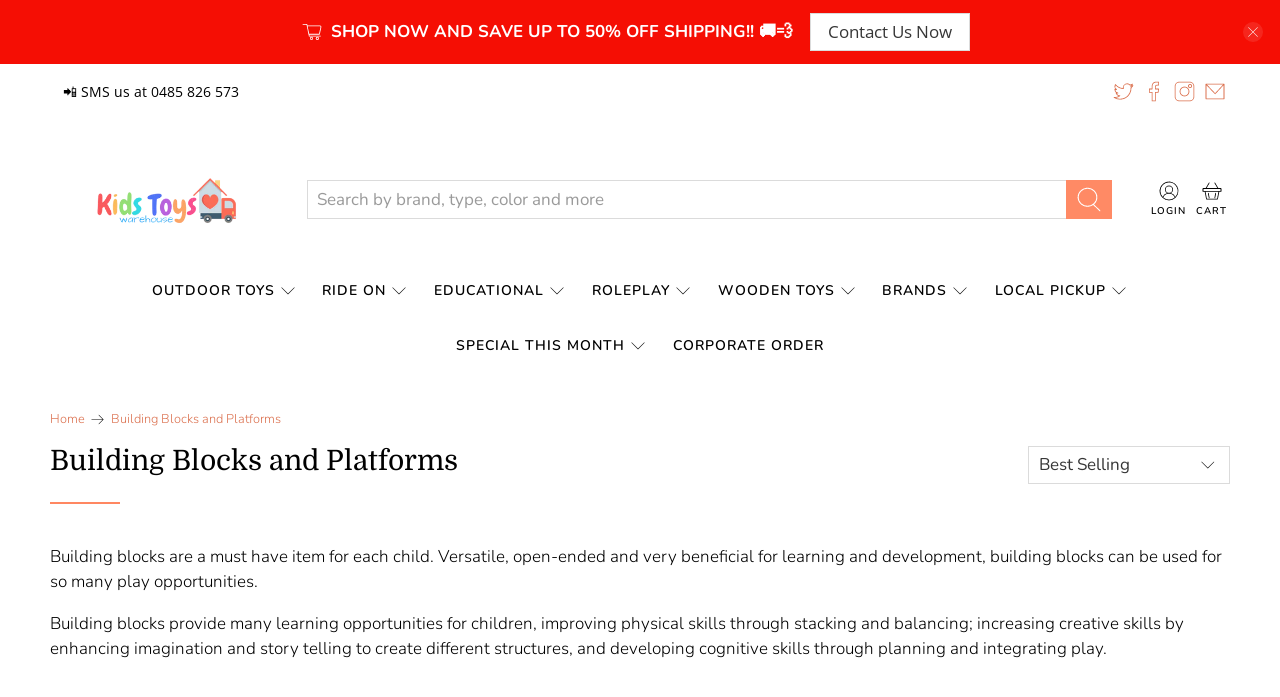

--- FILE ---
content_type: application/javascript; charset=utf-8
request_url: https://searchanise-ef84.kxcdn.com/preload_data.0Y9h1y0R3f.js
body_size: 12087
content:
window.Searchanise.preloadedSuggestions=['swing set','cubby house','lifespan kids','monkey bars','swing sets','quad bike','play centre','outdoor play','doll house','water table','go kart','plum play','dirt bike','lifespan swing','sand pit','berg go kart','cubby houses','lifespan swing set','kids play kitchen','ride on','ride ons','monkey bar','mud kitchen','all outdoor play','junior jungle','table and chairs','play kitchen','quad bikes','water play','ride on car','climbing frame','motor bike','electric ride on','remote control car','picnic table','water slide','lifespan trampoline','electric scooter','lifespan kids slide','dolls house','hot wheels','plum swing','wooden toys','step2 water table','ride on cars','kids cubby','balance bike','remote control','go cart','berg buddy','3m slide','baby swing','dirt bikes','basketball hoop','car mat','outdoor climbing','flying fox','plum trampoline','life span','lifespan jungle','outdoor table','sand and water table','play houses','peg perego','kids electric','remote control toys','jumping castle','play ser','kids bikes','see saw','out door','swing seat','swing and slide','cedar cove','play house','berg go 2','kids ride on','baby dolls','steering wheel','play pen','number plates','kids kitchen','table and chair','berg rally','kids ride ons','lifespan monkey bars','kingsbridge wooden swing set playset fsc by kidkraft','baby toys','star wars','kitchen play set','baby seat','kids toys','girls toys','climbing dome','gmx quad','building blocks','play ground','warrigal cubby','kids table and chairs','kitchen set','kids playground','kitchen toys','kidkraft dollhouse','lifespan slide','kidkraft ainsley','valentine sale','bucket swing','berg trailer','play equipment','lifespan kids warrigal cubby house with pergola','kids under the','baby swing seat','teddy cubby','sports car','all 4 kids','pop it','dolls houses','berg go2','rc toys','rigo kids ride on car','water and sand table','toy story','junior trampoline','kingston cubby','backyard discovery','kids outdoor','sandpit cover','backyard play','rocking horse','wooden toy','water toys','step2 ride','gmx quad bike','go skitz electric dirt bike','toddler swing','toy kitchen','electric car ride on','inflatable water park','high chair','vilac ride on','toys for year old','play tents','toddler table','kid house','construction table','electric scooters','kitchen accessories','jungle gym','play mat','go skitz','pool slide','bucket seat','power wheel','lifespan monkey bar','berg buzzy','range rover','lego duplo','book shelf','plum play seat','junior jungle kuranda','out door toys','nest swing','little tiles','tool bench','for 5 year old','our generation','kids table','for 7 old','sand play','tee pee','climb and slide','jungle madagascar','lifespan kids lynx 4 station','ball pit','125cc dirt','scoot and ride','dolls play','summer sale','make up','sand table','kids car','zip line','old car','motor bikes','classic world','plush toys','v tech','kids 3 0m slide','pedal car','kids bike','swing with slide','lifespan kids lynx 4 station swing set','sand toys','shipping costs','i slide','lifespan kids junior','ride on electric','byd somerset','d handle','110cc quad','swings swing','outdoor slides','baby doll','red slide','sand and water','kinds kids','wooden blocks','for age 3','train set','fire truck','swimming pool','soft toys','sylvanian families','outdoor playset','sports quad','lifespan kids warrigal cubby house with slide','play set','lifespan swing set 4','free shipping','car seat','kidkraft kitchen','indoor play storage','lookout tower','step 2 water play','life span swing','125cc quad bike','lifespan kids junior jungle panama','sandpit cover warrigal','go for you electric dirt bike','dome climb','outdoor swing','outdoor kitchen','pedal go-kart','2 years old','berg bfr','tables and','activity cube','magnetic play','lifespan forde','boys toys','bike helmet','plum play swing','timber swing set','music box','water slides','kids craft','lego create','plum play dome','activity table','kids swing seat','have kitchen','mini hornit','lifespan kids junior jungle','toy box','garbage truck','9 year old','dress up','board games','car sets','kids playhouse','flower box','plastic cubby','toy car','wooden cooking','dinosaur animal','lifespan kids cooper climb and green slide','year old to','electric quad bikes','dome climber','free standing slides','farm to table play kitchen','small set','role play','animal toys','water play table','ainsley packs','byd play','teddy cubby house','ford ranger','electric cars','sand pits','tea set','red wagon','treasure x','play center','black go kart','farm animals','pedal tractor','classic naughts','kids kraft','trampoline cover','toddler scooter','ride on bike','hot wheels car','climbing rope','plum cubby','play area','kids play','doll cradle','slide s','rc car','electric quad','license plate','racing car','games and puzzles','construct a car','kids binoculars','berg reppy','power wheels','lifespan kids roma outdoor play kitchen','wooden food','life span kids','toy drill','spirit riding free','ride on truck','lifespan wesley swing set','cubby accessories','ride on cover','spidey swing','kids drum set','berg go-kart','mud kitchens','toy storage','pink ride on','lifespan kids monsoon','wooden play ground','lifespan frame','inflatable slide','kids ride on digger','slot car','swing trapeze','kids workbench','kids outdoor table & bench set','lifespan bucket seat','kids pool','lifespan kids tanglewood play centre','barbie dream house','the wooden toy co','sand and water wooden table','adventure track','pikler triangle','rigo 12v','trampoline basketball','ride on electric car','lifespan junior jungle','ride on tractor','outdoor play centre','disney toys','construction sets','berg handle','wooden swing set','e scooter','power ranger','lifespan water slide','swing set with slide','berg buddy cross','art easel desk','berg accessories','stuffed animals','backyard discovery hillcrest swing','table football','push bikes','kids garden toys','3 wheel trike','pirate steering wheel','kids quad','swing lifespan','floor mat','kids vanity','motor bike helmet','byd oakmont play centre','backyard discovery aspen cubby house','pretend play','toys for 3 year old','cubby house with slides and','lynx swing','rider on','lifespan water','night light','water park','berg go','summer sale 2022','go skitz electric','lifespan silverton','outdoor playground set','kids chair','tanglewood play','jigsaw puzzle','water toys water','outdoor toys','musical toy','doll beds','rc cars','go kart seat','art accessories','rigo kids pedal go kart blue speedy','lifespan cubby','little people','berg reppy roadster','sand water','car seats','wooden climbing','pool toys','delivery costs','atv quad','net swing','garage role play set','play food','lifespan kitchen','outdoor play equipment','hunter 125cc','grayson peak','flip out','coburg lake','hot wheel','sand pit cover','out door climbing','kids outdoor picnic table','double slide','toy boat','toys for kids','dance mat','byd oakmont','ford raptor','electric dirt bikes','trampoline 14ft','doll furniture','kid craft create n play art easel','parking garage','lifespan timber swing','outdoor mud kitchen','lifespan kids centre','gmx 110cc','chalk boards','climbing cube','launch tower','toy oven','little live pets','12v ford ranger','doll carrier','work bench','dolls cradle','run set','water wheel','mini trampoline','step2 by swing selling','wooden house','road mat','toddler tower play','tea sets','horse toy','lego table','lifespan junior safari','rock wall','lifespan kids trapeze','engine go kart','sand pit toys','toddler seat','play childrens','kids table & chairs','x series','craft table','kids picnic','color reveal doll','kids slide','swing and slide set','swings slide','junior jungle panama','rc airplane','berg kart','monkey bars swing','scenic heights','kids swing','remote control jeep','belt swing','kids climbing frame','berg duo','wooden monkey bars by plum play','sandpit toys','lifespan baby swing','50cc dirt bike','wooden swing','prairie ridge','electric ride on cars','big w','little live pet','sound box','outdoor games','aberdeen cubby','kids kitchens','toy piano','lifespan discovery','head stand','berg jeep','activity centre','kids costume','remote control cars','le van toy','pedal range','wombat plus playhouse','lifespan bucket','sandpit table','lifespan kids gym','your kart','cash register','kids roller','car model','lifespan kids teddy cubby','leap frog','climbing fram','our generation doll','kids toy warehouse','lifespan play kitchen','outdoor furniture','lifespan sandpit','inflatable water','indoor play kitchen','wooden swing sets','backyard discovery somerset play centre','beach toys','doll bed','kidkraft out','sunnydale play','blue dirt bike','life span kids amazon','berg go-cart','water guns','disney princess','metal handles','110cc bike','hover board','super wings','outdoor play set','swing slide','swing frame','drums set','swing set anchor kit','mine craft','chairs with table','custom plates','kids play food','plum water','doll family','lifespan kids junior jungle kuranda','metal dome','gmx rider','jigsaw puzzle for','swing car','make up table','learning walker','hello kitty','girls toy','kidkraft ultimate kitchen','swing slide climb','doll house furniture','role play set','dump truck','phobos metal dome teal/purple by plum play × 1','kids kitchen play','fine toy','marque running','electric car','lifespan teddy','number plate','toy gun','soccer goals','marble run','wooden tea set','lifespan kids forde 3 station timber swing set','mirror scooter','kids play ground','24v electric ride on','double swingset','wooden puzzles','table chairs','plum bowl','gardening set','magnetic tiles','drum kit','go skitz vs200','the tank engine toys','those the tank','fur real','baby seat swing','modern kitchen','125cc dirt bikes','kids number plates','albert park','berg e bfr','monkey bars meet flying','junior jungle monsoon','byd scenic heights','toddler activity','barbeque toys','cubby house accessory','rainbow dreamers','berg buzzy 2-in-1','tool set','red go kart','climbing frames','small dolls','too electric','water run','gmx 125cc','buzz light year','60cc quad','lifespan binoculars','step2 up and go','little tykes','wooden outdoor sandpit set natural wood by keezi','backyard discovery cedar cove play centre','the jungle','berg buddy flag','driving wheels','drawing board','bulldozer digger','quad bike 125 cc','byd somerset play center','cubby house floor','plastic cub','cooper climb and slide','wombat plus','out sofa','lifespan kids steering wheel','wooden dollhouse','board game','golf set','plum 5 in metal unit swing','shades for','madd gear','b toys','life size dolls','control cart','lifespan anchor','farm animals and people','pirate ship','garage playset','lifespan basketball','electric motorbike','water gun','mini micro','toy baby nursery','climbing dome with slide','berg seat','paints brushes','toys for a','summer set','soft play','kids paint','berg duo coaster','cubby ut','oakley swing set','balance board','mercedes g65','woodland treehouse','125cc quad','sling swing','4.5ft trampoline','foosball table','150cc quad bike','bath toys','bananas in','bat man','farm animals and','gmx charger','plastic swing','telescope attachment','beach buggy','shape puzzle','wooden table','soft toy','rigo swing','bestway pool','rc boats','life dolls','climbing some with slide','sand and water tables','climbing equipment','bestway swimming pool round','kids drivers','beach bucket','go karts','role playset','tp toys','art supplies','play dog','crazy forts','what timber is the by made of','la scoota','berg go2 sparx','plum monkey bar','inflatable waterslide','lynx swing set','kids picnic table','toy cot','play mobile','plum lookout','holt swing set','low surprises','berg sunroof','sylvanian collection','radio controlled','inflatable park','building for','go kart berg buzzy bsx','roma v2','cellar metal nest swing set','plum seesaw','microwave machine','shopping trolley','with trailer toy','car storage','toaster set','byd play centre','pump up','table activity','lifespan kids monkey bar','lascoota pulse','buzz ligh year','pool table','125cc dirt bike','kitchen utensils','soccer table','rc sports car','climbing wall','junior jungle madagascar','keezi round table','outdoor table & bench set with cushions & umbrella','toy boats','kitchen playset','lifespan dome','berg neo','trampoline is super safe for','kids swing sets','rigo go kart','happy hop','3 year old','be th','quad bike 150cc','byd prairie ridge','berg black edition bfr','water wall','kids go kart','table top easel','seat swing','lil doll','kids forklift','lifespan kids holt 2 double swingset 1','doll house dolls','toy trucks','plum double swing','lifespan belt swing','berg towbar','backyard play equipment','rigo kids','plum play water','chalkboard & easel','never guns','berg bike','white cat','motorbike motorcycle','skip hop','ainsley outdoor','kitchen sets','rigo jeep','12 volt ride on','plum play table','you storage','gmx quad bike 3 pin charger','kids chairs','water tables','racing car building','pick up','rider on car','dinosaur toys','excavator truck','lifespan kids byd','jump rope','monticello play centre','how to your','two seater go','play doh','paint your own','pull along','ride on train','climbing pyramid','lifespan kids large sandpit','play grounds','ainsley climbing','car tracks','step 2 byd','swing sets and slide','toy cleaning set','bus toy','cuddly toys','gallery box','horses horses','kids cars','lifespan flying fox','life space','police car','build a meal','plum lookout tower with monkey bar','electric trains','dirt b','lifespan kids bobcat2 baby','push along','educational learning','gmx 125cc sports x series quad bike','lifespan kids sunshine climb','berg go cart','hammer bench','plum play tables','musical box','mega ramp','sandpit with cover and canopy','fire engine','including barbie','atv quad bike','train table','go carts','kids doctor set','plum teepee','12v battery charger for ride-on kids','junior jungle tarzan','baking set','gmx junior 49cc quad bike','step2 up','micro machine','jack in the box','lifespan kids bobcat2','sit on','9 year old boys','white ride on vilac classic','6 years old','plum nature discovery','skyfort ii','kitchen toy','inflatable water slide','doll cot','busy board','climbing ramp','build and splash','aqua play','roma kitchen','build a','my little','cars to drive','vet kit','farm atv','push and ride on','lifespan kids winston','mini trampolines','free gift','mega blocks','plush cat','berg nitro','flower press','climbing rocks','dirt bike automatic','mercedes toys','bat man car','net lifespan','lifespan kids junior jungle tarzan','rocking horses','jumbo slide','slippery slides','bubble pop it','learning to the time clock','rectangle trampoline','lifespan northbrook','carry bag','microwave mini','pedal go kart','go skitz vs100 electric scooter 100w 12v','jungle safari','wombat plu','small sets','toys for','lifespan module','sand water picnic table','push car','backyard discovery steel','kids water park','sandpit shade','sand put','lifespan kids hyperjump3 12ft springless trampoline','toddler bikes','remote car remote','toys for one year olds','iron man','the child star was','go it eu','tamarin wooden','safety flag','madd gear origin extreme pro scooter','powered motorbike','slip and slide','pa patented','trampoline covers','lifespan kids tanglewood','moto bike','ant farm','kids atv','plum play pyramid','byd backyard','toy food','kids tent','block set','magical house','table soccer','scene magnetics','bow and','lifespan kids daintree','dolls baby','70cc bikes automatic electric start','ride on car police','wooden dolls house','vilac guitar','toy crib','bubble toy','spring free','match attach','slack line','bmw street racer','doll accessory','kids dollhouse','tech too too','ai sley','puzzles second','super car','magnetic chalkboard','cars done','125cc beast','picnic tables','square trampoline','hanging xylophone','turbo go cart','girls legs','car wash','lifespan kids teddy','berg x-cross bfr ride on pedal kart','viviana dol','slide 1.8m','wired microphone','bed tent','rag dolls','wooden ball','outdoor kitchen set','bike quad 6v','gaucho xp','toys for 8 year old girl','plum dome','swing bracket','kidkraft cranbrook wooden swing playset','creative world','nerf battle fort','winston timber swing set','lifespan kids hyperjump4 10ft spring trampoline','growing baby seat','lifespan kids junior jungle monkey bar module','peg perego santa fe train green 6v','balance blocks','station swing set','you kitchen','byd selling','lifespan kids warrigal cubby house','lifespan kids baby','lowercase letters','berg gran tour race 4-seater','hot wheels colour','lifespan kids hurley 4 station','toy car sets','white bookshelf','125cc farm','life soa','the mandalas','drift 200cc','kids truck toy','mini and','star wars star','gmx farm','timber trail','plum picnic','junior helmet','fold out','petrol bike','easy bake oven','majestic mansion','gmx go kart','playset backyard','that\'s not','remote controlled','building block','go kart berg b buddy','range rover sport','pastel baking set','top matching','fort building kit','lifespan see saw','fast and','lifespan kids anchorkittrampset','kitchen by vilac','cookware playset','under the sea','vilac umbrella','climbing gym','lifespan 3.0m amazon monkey bars','american set','berg e-bfr','dj sets','lorry provides','plastic handles','jack if as','petrol quad','shovel rake','building bloc','step2 roller','phobos meta','slide 3m','byd oakmo','music player','construction truck','shopping toys','plum tower','foldable chest','football net','make your own','golf cart','the deep','ride on bulldozer','electric pump','water mill','metal construction sets','kids water play table','rainbow dolls','study table','dream house','slippery slide','sling bookshelf','wooden doll','kid craft','kids dirt bikes','windsor inflatable','discovery plum','metal climbing','ride on classic car by vilac','premium metal double swing & glider with mist','ride on toyota','toy items','truck toys','car carrier','step2 coaster','boys bike','lifespan jumbo slide','buckley hill','magnetic board','baby today','stainless steel','bentley cubby house','lifespan kids camira cubby house','look out tower','peg perego 12','crazy loops','dolls bunk beds','lifespan kids trampoline','kitchen kidkraft','toddler bed','pool t','adult monkey bars','galvanised abilities','toy dishwasher','baby pen','termites the','trio rocker','babys nursery','hyperjump3 16ft','parts replacement','c player','four-wheel suspension','corner toys','farm quad','freestanding slide','play patrol','standalone slide','plum sandpit','and friends','drum set','kidkraft grand estate dollhouse','1 2m spidey','play well','disney car','magnetic blackboard','wheel barrow','electric police car','scoot and ride scooter the highwaykic','plum play wooden lookout tower','grocery shop','duo kart','water castle','chaser 60cc','galilee village','lifespan kids baby swing','swing set no','3 0m monkey bar','kids nine','kids wooden picnic table','10 dirt bikes','make up kit','ba y alive','really big','bounce house','plum play water run','replacement safety mat','amber swing','lifespan baby','50cc quad bike','toy bins','joey sandpit','kitchen cart','water butt','lifespan kids camira cubby house set','desk toy','pit toys','phobos dome metal','berg go handle','motor treaded','spidey web swing','tackle box','horn by','kids remote car','kids lounge','mudder system','remote cars','arts and','arts and crafted','toy nursery','the board game','train tracks','r/c car','clip together','push chair','you cars','outdoor water-slide','for 8 year old girl','plat centre','kids picnic table and umbrella','rigo kids ride on motorbike bmw blue with free customized plate','gift card','ship sandpit','bouncefort mini','kayla dollhouse','chaise lounge','backyard discovery buckley hill swing & play set × 1','oxygen to','time on the playcentre','plum woodland','turnbuckle high','kid transport','wheels tracks','bfr trailer','plum play easel','go skitz vs120','tea ßets','all time play kitchen','toy windshield','gmx ripper 110cc','large octagonal','kids cubby house','kidkraft chair','transformed watch','army men','spiro spin','wooden set','berg reppy rebel','model cars','table and chairs outdoors','ride free 20 blue','kidkraft pots','adventure tracks','play sand','kids soccer set','bike 40cm','rider on jeep','rigo range rover pink','tp loft','mega cubby','shape sorter','backyard discovery lakewood play centre','tractor toy','lifespan kids disc','the whizz','discovery backyard lakewood','blue toy','land rover evoque ride on','lifespan swings','dressing table','berg bmw','slide with basketball hoop by keezi','150cm height slide','motor bikes toy','kids karaoke machine','berg flag','school bus','kids baby swing seat green with rope extensions','daily toys','race track','berg go2 blue','gmx rider x 125cc dirt bike','outdoor chair','spark plug','lil dolls','life span jung','free standing','dolls clo','infinity leap 2','go go gable','play stick','bubble gun','jungle gym with','250 quad bikes','soccer balls','sunny dale','beast 125cc green','lifespan kids jungle','kids armchair','tri scooter','barbecue doll','start model','berg next','customized plate','training wheels','junior jungle monkey bars','brand house','ride on toys','lookout tower colour pop play centre with monkey bars by plum play','trains set','outdoor playground','cap gun','lifespan seat','kids activity centre','lifespan flying','free charger','do stuffed','ride on & trailer','lifespan warrigal pergola','building blocks 25 piece','trampoline 15 ft','schleich large playset secret horse training at the horse club caravan 72141','cm cm shipping','gmx 50cc','water activity','lifespan kids 12ft x 8ft hyperjump rectangle spring trampoline','kidkraft 2 in 1 activity table','mini dirt bike','paint kit','monster toys','red range rover','four wheels','back to the futur','gloves world','ducati motorbike','three slides','live pet','berg sun roof','plum play cubby','service blue','kitchen mixer','green machine','and rover','quadpod 4 in 1 baby swing','doll house do you','go it zipper','sand toy','lifespan kids aberdeen','backyard discovery grayson peak play','2 seater ride on car','ride and slide','creative lifespan','activity chair','kids ride on car mercedes benz','cap guns','electric bmw x5','kitchen pots','toy storage-management','car building blocks','plastic handle','wooden rainbow','play itchen','lookout colour pop play centre with swing & monkey bar','black board','dog hand was','jeep junior pedal go-kart','vespa pink','kids sofa','step 2 easel','racing car set','lifespan winston','role play kitchen','pink plum','net ball','spiral ramp','jungle tarzan','lifespan safari','i’m lush','gran tour','kids clothes','inflatable water par','little pony','sand water picnic','byd seat','kidkraft belle','rope ladder','lil from','berg choppy','jumbo climb & slide','berg race gts bfr','automatic quad bikes','ainsley climbing frame by kidkraf','climb done','lifespan baby seat','go-kart berg rally green','four seater','lifespan hoop','kids drum','kidkraft disney','push handle','rubber on','octagonal sandpit','baby play meets','kid\'s play kitchen','kitchen outdoor','go skitz ride','indoor storage','motor black','slide n splash','lifespan kids swing','goals with','basket ball ring','backpack for','berg buzzy bsx','kids ramp','after ship','200cc quad','ducati wheel','hull handle','wing sets','play centres','rainbow doll','keezi kids toy box','plum nest swing','creative drawing board','lifespan rope ladder','fast and furious','navy & white','star was','art easel','lifespan kids bloom growable swing frame','kids swing set','construction items','bike all','jungle monkey','sandpit with cover','the secret of','box bike','present pe','kids tablet','teepee hideaway','lifespan spideywebswing100','step2 slide','kidkraft toaster','hazard toys','49cc motorbike','na na na','bag t','power range','post box','land rover','plum 7ft','doctor kit','yellow and white','little skitz','ride on police car','lifespan hopper','trampoline 16ft','ticking toy','kids imaginary','gmx ripper 70cc sports','outdoor play house','the tank engine','cat toys','zip it\'s','trampoline 12ft','12v ford','70cc bike','tiny love','kids ride on rigo','lifespan play boat','49 cc quad bike','worry wood','carry bags','stitch toy','trampoline accessory','chefs boards','bath time','kids trio','berg goo kart','puma nest swing','lifespan climbing','t-rex quad bike','slide pool','buddy cart','tp 12ft genius octagonal trampoline','berg rally force','lifespan sunnydale play centre','car horn','toy crane','kidkraft poppy','wooden beam','sand set','warrigal cover','grand dollhouse','berg rally trailer','lifespan swing seat','berg buzzy beats','b blade','creative drawing','launch tower tower','carry polyester','toy shopping','peppy doll house','wooden block','berg x-plore','my first','spiral slides','kids lower-level','gmx ripper','plate patrol','hob by','hideaway & climber','grill set','kids ride on motorbike','girl toys','zip it','rocking hors','plum play wooden lookout','water inflatable','installation including','berg go2 mint','cow animal','adventure time','lifespan waterslide','toy dog that','toy soldiers','grand view mansion','big soft toys','go skitz commando','kidkraft pirate sandboat','ducati desmosedici','tables and chairs','tp toys loft wooden playhouse','large carrier','berg claas bfr','super heart\'s','vanity play set','french knit','junior jungle safari','kids bookshelf','later table','kids lynx','le toy','buzzy nitro','scoot and ride highwaykick 1','shelf on a shelf','inflatable castle','music development toys','2 2m slide','ride on toy','gmx hunter farm quad bike','motorbike parts 125','mighty sandpit','flashing lights','voice and play','backyard discovery echo heights cubby house with slide','kids trapeze','kids cow','ceda summit','berg buddy b-orange','lifespan kids bon appetit pink interactive play kitchen','top gun','kids quad bike','phobos metal','storage desk','jumping experience','vilac piano','non kitchen','garden hut','plum sam','monkey bars equipment','battery operated car','pirate wheel','beach toy set','ride on cars pink','duo cart','motor bike suits','inflatable bag','ice create','backyard discovery spring cottage cubby house','outdoor play kitchen','big animals','basketball hopp','berg duo chopper bf','wonder wheels','junior jungle flying fox','wooden doll houses','pa toys','sunset picnic','in-ground trampoline','lifespan 2.5m monkey bar set','electric bike kids australia','berg buzzy trailer','kidkraft adventure','quad bike 110cc','wooden balance','surprise toys','kids sand and water table play set','berg wagon','lifespan kids mighty with cover','trampoline rectangular','dinos track','swing set no slide','slide itself','lifespan kids amazon','scoot highwaykick 1','push bike','plastic sandpit toys','green fingers','baby\'s toy','byd swing seat','children books','amazon 3.0m monkey bar set','making kit','plum 8ft trampoline','berg coaster','sailing boat','play sets','brick train set','lookout tower colour pop play centre with swings & monkey bars by plum play','low in the dark','animal toy','arches s','kids make up table','hape super','rung rope ladder plum','4 stroke quad','a ball game','indoors red','easel plum play','swing set monkey bars','lifespan swing green','150kg slide tall','plastic table','passing world','white stripes','lifespan warrigal house','sport car','go kart berg buddy lua','doctor set','sandpit cover boat','pedal berg','rubber toys','lifespan kids amazon monkey bars only 2.5m','berg case-ih','white mercedes benz','dollhouse by kidkraft','metal hand”e','swing web set','basketball ring','lifespan kids crocadoo slide & splash','plastic chair','ball game','star ware','swing seats','round swing','yellow slide','center cars','sandpit lid','lifespan bike','2 seater ride on electric car','7ft hyperjump hoppy trampoline','wood puzzles','lifespan kids climbing dome','wood slide','disney lacquer','set pillows','jewelry boxes','dolls high chair','kids bobcat','windale climbing','gmx 150cc','per pergola','ll come','sand moulds','gmx moto125 125cc dirt bike','extra parts','berg x-cross bfr','starplast starplay','puppet theater','motor bike 50cc','buddy go-carts','outdoor play ground','pop its','mega ramp racing set','world and shiplap','kids bikes age 5 to 12','a ball','bluetooth remote','bondi sandpit','yes button','cardboard cars','kidkraft ultimate','berg go-karts','inflatable pool','little nation','shipping cost','lifespan kids junior jungle steel playground set','horses and','swing dome','toy car truck','jungle panama','berg trampoline','for words','lifespan kids flying fox','one year old','backyard discovery spring cottage','lifespan kids lynx','bouncefort inflatable','swing slide set','byd prairie ridge play centre','plum nest','doll set','rope swing','backyard discovery buckley hill swing & play','lifespan climbing rope','dream house playset','navy plum','peg perego 6v','kids outdoor table & bench','pink trampoline','two jewelry boxes','classic dress-up','monkey bats','lifespan spidey','lifespan kids topaz 2 in 1 slide','master chef set','monkey bars with fox','boat with','car garage','pink swing','kids sets','simmer and','lego of','kids play house','pots and pan','lifespan kids cooper climbing frame and slide','scout 2-in-1','barbapapa house','playground sets','kids ride on cars','sum sum','slide and climb','bbq grill','set toy car set','noughts & crosses','girls bikes','purple quad bike','wooden walkers','hop & slide','pull back motorbike','hape ball','dolls head','being a ball','drawing easel','baby stroller','little boys toys','stamp set','ripper ripper','hape train','note utensil','match box','kids toy','byd sunnydale centre','mountain bike','anchor kitt','berg reppy racer','deck chair','baby walker','licence plate','makes doll house','bubble gun toy','radio buggy','kids wooden kitchen','rainbow dreamers unicorn mermaid dollhouse','logic beads','125 cc dirt bike','inground trampoline','irls toys','berg pole','too swing','play tent','berg choppy neo','kidkraft pastel','swing set cubby','junior jungle tarza','kids push power','phobos me','water toys little','80 cc bike','high char','pull along wooden toys','jumbo slidejumbo-set-red','train table set','look out','claw machine','northbrook play','baby bikes','magic play','gmx moto 125','play keyboard','plastic balls','blaze and the','kids make up vanity','speed champions','pug puppies','monkey bars small','strongbox xl sandpit','doll clothes','dolls play cot','ride on experience','art easy','toy world','berg biky','the night','berg basic','swing set wooden','swing set double','toy motorbike','kids umbrella','berg compact','globber scooter','bungee swing','berg jeep buzzy sahara','berg x-plore bfr-3','peg perego polaris','water castles','60cc 4-stroke','classic world easel','berg x-plore bfr','rigo kids ride on car licensed land rover 12v electric car toys battery remote','little boats','see saws','berg ultimate flat ground','definitely cubby','picnic umbrella','table tennis','water fall','construction blocks','sandpits with cover','kidkraft baby','panama monkey bar','gmx black','play doe','monke bar','pressie toy','pots and pans','cable hatch','2-in-1 balance','wooden climbing for kids','rubber and powered','climbing bars','kids ride on truck','aspen cubby','builder toys','table & chair','magnetic playset','little live','car matte','jump flex','berg buddy trailer','gmx hunter','pink range rover','fly bar','kidkraft deluxe big & bright kitchen','adult kart','little set shop','lifespan cubby in w','110cc beast','gmx 125cc rear','vanity chair','rigo kids ride on motorbike bmw blue with free customized plat','orange truck','ride on excavator','pedal car berg','police with siren','new lifespan kids 8ft springless trampoline enclosure net','black porsche macan','real-life kitchens','wooden alphabet','kidkraft cranbrook wooden swing set','in your house','lifespan panama','holt timber swing set','toy swords','slide swings','kids vet play set','adult helmet','le toy van','super star dj','climbing rock','lifespan kid lynx','plum sand','rolling blocks','sports car age 6','toddler learning','magic set','plum swingset','climb dome','peg perego battery','teddy cubby with floor','vintage bike','berg junior trailer','plastic boats','brick table','traffic lights','toy camping','childrens trampoline','kids skipper','pull along frog','12v battery charger','kids motorbike','plum play sandpits','skip hop toys','junior jungle kakadu','rovo kids','chefs with','post age and','b.super blue','bob cat','1 2m standalone slide','toy kitchen little','damage on delivery','kids red kitchen','berg buddy cross 2.0','electric police','coloring books','months chair','big red','dolls bedding','sensory table','lifespan kids seat','jewelry box','pink cart','made jointed','lay by','hyperjump spring trampoline','lifespan monkey','pool with slide','fruity blender','friends house','toddler slide','under one years','50cc dirt','double swing','test product','lifespan bars','kids culinary set','grocery shopping','model car','brake reflect','8ft trampoline','life span swing set','on the shelf','my little garden','cam an','backyard discovery hillcrest play','kind kids','lifespan kids bucket','ll playset','lifespan kids basketball','plastic outdoor play house','slide and swing','new baby','gmx moto 150','lifespan coburg lake','pa makes','modern out','kidkraft dolls','reppy roadster','pirate sand and water table','soft foam','small playground','teddy floor','mini hornet','gmx the beast 125cc sports quad bike','mp3 player','spider swing','warrigal cubby house','life span cover','go2 karts','spider man','byd swing sea','windshield and','paint and create easel','max sports','blue slide','pop makes','10ft trampoline','lynx slide','sandpit with wooden cover','go skitz dirt bike','light house','gmx quad bike 110','kidkraft climbing','overcharging toys','kids ride 24 24 volt','baby ball toys','wash resist','lifespan kids anchor','lookout tower play centre','deliver deliver on','world doll','land rover evoque','stencils for','lady bird','lifespan kids cubby','toy bed','play gym','teach kid-sized','dirt bike 110cc','water jumping','gardeners wheelbarrow','lifespan kids junior jungle flying fox module','water discovery','lifespan kids lifespan kids 220cm slide','flower blocks','green bike 24','fairy door','max truck','toddler trampoline','slide jumb','makeup table','berg go2 kart','baby do','hurley 2 metal','wobble board','arts and crafts','hi karts','let\'s cook wooden play kitchen by kidkraft','bucket seats','dinos track adventure','metal swing sets','quad charger','angle birthdays','kids bumper car','life span slide','b.super red','bumper car','plum discovery','price learning','plum phobos','cooking set','water step2','rovo jeep','music bit girls','life span flying fox','pool float','cubby hous','1.8m slide','double toy','range rover plate','childrens up','peg battery','electric motorbikes','made doll','all outdoor playset','swings baby','eden kitchen','zip lone','outdoor round table and chairs for children','oakley swing','for 1 year old','gmx 49cc','table football game','chargers for','lifespan kids junior jungle safari','first bike','blue bike','lil doll houses','pretend market','toy boxes','cubby house with slide','kids kit','dolls bed','berg chopper bf','ud kitchen','kids toys cubby houses','metal swingset','lifespan junior poppy play','oakley frame','mr men','gmx 110cc ripper-x junior kids quad bike','set plush','travel cases','vs100 electric','2.2m slides','activity tables','big wheel','pad patented','large pedal go kart','ainsley climb','es kids','amazon 3m','lifespan warrigal','motorbike helmet','wooden push','ride on 2 seater','spidey swing with frame','peg perego 24v','blue bike helmet','vilac car ride on','ripper x 110cc','logo stickers','berg grantour','toy car and','lifespan swish','double chaise','byd scenic','b.super yellow','doll car','market stall','jeep wheels','plum 10ft','wesley swing','wooden cubby house','lifespan kids climbing','lifespan 8ft','web swing','plum tramp','beach toy','micro maxi','gmx moto 250','kids cleaning toys','lego storage','table top games','red slide 3m','pk motorbike','do set','building platforms','wood worx','lifespan roma','pop up','peg perego 24v battery','baby swings','duplo table','lamborghini 12v','splash inflatable','lifespan kids cooper climbing frame & green slide','pup fu','cab as','in ground trampoline','toy periscope','extra discount','plum tamarin','ranger car','the blue keezi cubby','tower of','plum treehouse','springless trampolines','barbie dolls','doll chair','vilac abc','kids set','cars and bikes','rainbow arch','room zone','le toy forest','lifespan kids windsor 2 slide splash','kids dirt bike','bubble see','level create','pane kids','byd hillcrest play center','hit me','monkey bar addition','rock set','kids music','radio control','pedal go-karts','for toddlers','crazy cart'];

--- FILE ---
content_type: text/event-stream;charset=UTF-8
request_url: https://qa-eus.clevertar.app/1/greeting?stream=true&tenant=kidstoyswarehouse.myshopify.com
body_size: 618
content:
data:{"question":"","question_id":"oh5PI5wBPTfhEeTFEJAi","thread_id":"oh5PI5wBPTfhEeTFEJAi","answer":"Our Building Blocks and Platforms collection sparks endless creativity and learning, with open-ended play that grows with every stack and story \uD83E\uDDF1\uD83C\uDFA8. Ready to ignite imagination with the 2-in-1 Building Blocks Table & Chairs Set w/ 100 Blocks—what will your child build first? \uD83D\uDE0A\uD83E\uDE84","cache_hit":"verbatim_stored","ts":1770118910024,"order":1031799,"delta":{"is_finished":true}}

